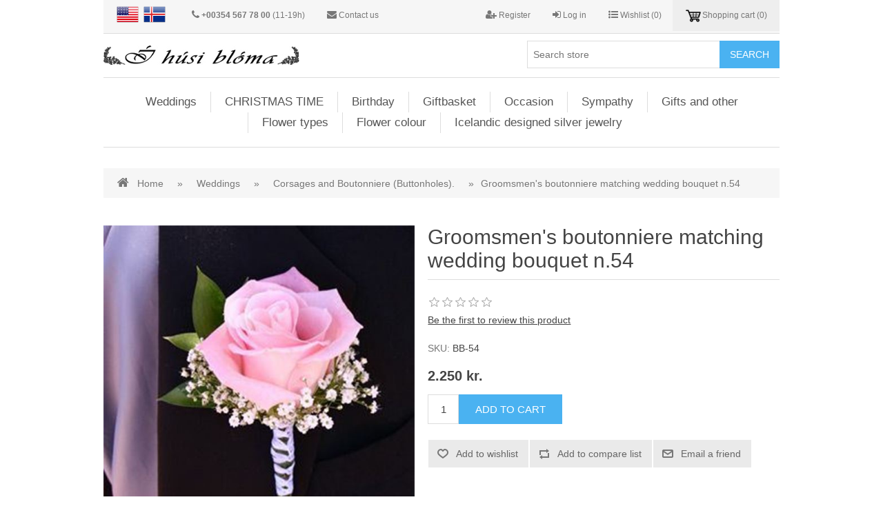

--- FILE ---
content_type: text/html; charset=utf-8
request_url: https://www.ihusibloma.com/en/groomsmens-boutonniere-matching-wedding-bouquet-n54
body_size: 43785
content:

<!DOCTYPE html>
<html class="html-product-details-page">
<head>
    <title>Groomsmen&#39;s boutonniere matching wedding bouquet n.54 | &#205; H&#250;si Bl&#243;ma Flower Delivery Shop Iceland</title>
    <meta http-equiv="Content-type" content="text/html;charset=UTF-8" />
    <meta name="description" content="Gift baskets,luxury and unique gifts,plants,flowers,chocolate,pots,unique plush,typical art ceramic,Valentine&#39;s Day. Deliver all over Iceland including Reykjav&#237;k." />
    <meta name="keywords" content="floral decoration, gifts, Reykjav&#237;k flower shop, flower delivery Iceland, Valentine&#39;s Day, flower delivery for Iceland" />
    <meta name="generator" content="nopCommerce" />
    <meta name="viewport" content="width=device-width, initial-scale=1" />
    <meta property="og:type" content="product" />
<meta property="og:title" content="Groomsmen&#39;s boutonniere matching wedding bouquet n.54" />
<meta property="og:description" content="" />
<meta property="og:image" content="https://www.ihusibloma.com/content/images/thumbs/0000660_groomsmens-boutonniere-matching-wedding-bouquet-n54_550.jpeg" />
<meta property="og:url" content="https://www.ihusibloma.com/groomsmens-boutonniere-matching-wedding-bouquet-n54" />
<meta property="og:site_name" content="&#205; H&#250;si Bl&#243;ma" />
<meta property="twitter:card" content="summary" />
<meta property="twitter:site" content="&#205; H&#250;si Bl&#243;ma" />
<meta property="twitter:title" content="Groomsmen&#39;s boutonniere matching wedding bouquet n.54" />
<meta property="twitter:description" content="" />
<meta property="twitter:image" content="https://www.ihusibloma.com/content/images/thumbs/0000660_groomsmens-boutonniere-matching-wedding-bouquet-n54_550.jpeg" />
<meta property="twitter:url" content="https://www.ihusibloma.com/groomsmens-boutonniere-matching-wedding-bouquet-n54" />

    
    
    
    <script src="/bundles/scripts/a4xddt2hdpuyrkcean2z-jcnyyknp-m_yvgepwdoor41?v=hjWJHutz44KiZUIA4Q8zg_mLcK7YDwG4k8W_BCQjadQ1"></script>


    <link href="/bundles/styles/qrgkgjkzo8bk_yfys-pc1ie7v9wqowwc1c0l_myh3ko1?v=VhexYryXXY6ZxRIJ95wad542S9Bi59mng_dIst3XAb41" rel="stylesheet"/>



    <link rel="canonical" href="https://www.ihusibloma.com/en/groomsmens-boutonniere-matching-wedding-bouquet-n54" />

    
    
    
    
<link rel="shortcut icon" href="https://www.ihusibloma.com/favicon.ico" />
    <!--Powered by nopCommerce - http://www.nopCommerce.com-->
</head>
<body>
    


<div class="ajax-loading-block-window" style="display: none">
</div>
<div id="dialog-notifications-success" title="Notification" style="display:none;">
</div>
<div id="dialog-notifications-error" title="Error" style="display:none;">
</div>
<div id="bar-notification" class="bar-notification">
    <span class="close" title="Close">&nbsp;</span>
</div>




<!--[if lte IE 7]>
    <div style="clear:both;height:59px;text-align:center;position:relative;">
        <a href="http://www.microsoft.com/windows/internet-explorer/default.aspx" target="_blank">
            <img src="/Themes/IhusiblomaTheme/Content/images/ie_warning.jpg" height="42" width="820" alt="You are using an outdated browser. For a faster, safer browsing experience, upgrade for free today." />
        </a>
    </div>
<![endif]-->


<div class="master-wrapper-page">
    
    <div class="header">
    
    <div class="header-upper">
        <div class="header-selectors-wrapper">
            
            
                <div class="language-selector">		
            <ul class="language-list">
                    <li>
			  <a href="/en/changelanguage/1?returnurl=%2fen%2fgroomsmens-boutonniere-matching-wedding-bouquet-n54" title="English">
                           <img title='English' alt='English'  class=selected
                                 src="/Content/Images/flags/us.png " />
                        </a>
                    </li>
                    <li>
			  <a href="/en/changelanguage/2?returnurl=%2fen%2fgroomsmens-boutonniere-matching-wedding-bouquet-n54" title="&#205;slenska">
                           <img title='&#205;slenska' alt='&#205;slenska' 
                                 src="/Content/Images/flags/is.png " />
                        </a>
                    </li>
            </ul>

    </div>

            
        </div>
        <div class="header-selectors-wrapper">
            <div class="header-links">
                <ul>
                    <li><span style="white-space:nowrap;text-align:center"><i class="fa fa-phone" aria-hidden="true"></i>&nbsp;<b>+00354 567 78 00</b> (11-19h)</span></li>
                    <li><span style="white-space:nowrap;text-align:center"><i class="fa fa-envelope" aria-hidden="true"></i>&nbsp;<a href="/en/contactus">Contact us</a></span></li>
                </ul>
            </div>
        </div>
        <div class="header-links-wrapper">
            <div class="header-links">
    <ul>
        

            <li><a href="/en/register" class="ico-register"><i class="fa fa-user-plus" aria-hidden="true"></i>&nbsp;Register</a></li>
            <li><a href="/en/login" class="ico-login"><i class="fa fa-sign-in" aria-hidden="true"></i>&nbsp;Log in</a></li>
                            <li>
                <a href="/en/wishlist" class="ico-wishlist">
                    <i class="fa fa-list-ul" aria-hidden="true"></i>
                    <span class="wishlist-label">Wishlist</span>
                    <span class="wishlist-qty">(0)</span>
                </a>
            </li>
                    <li id="topcartlink">
                <a href="/en/cart" class="ico-cart">
                    <span class="cart-label">Shopping cart</span>
                    <span class="cart-qty">(0)</span>
                </a>
            </li>
        
    </ul>
            <script type="text/javascript">
            $(document).ready(function () {
                $('.header').on('mouseenter', '#topcartlink', function () {
                    $('#flyout-cart').addClass('active');
                });
                $('.header').on('mouseleave', '#topcartlink', function () {
                    $('#flyout-cart').removeClass('active');
                });
                $('.header').on('mouseenter', '#flyout-cart', function () {
                    $('#flyout-cart').addClass('active');
                });
                $('.header').on('mouseleave', '#flyout-cart', function () {
                    $('#flyout-cart').removeClass('active');
                });
            });
        </script>
</div>

            <div id="flyout-cart" class="flyout-cart">
    <div class="mini-shopping-cart">
        <div class="count">
You have no items in your shopping cart.        </div>
    </div>
</div>

        </div>
    </div>
    <div class="header-lower">
        <div class="header-logo">
            <a href="/en/">
    <img title="" alt="&#205; H&#250;si Bl&#243;ma" src="https://www.ihusibloma.com/content/images/thumbs/0000212.png">
</a>
        </div>
        <div class="search-box store-search-box">
            <form action="/en/search" id="small-search-box-form" method="get">    <input type="text" class="search-box-text" id="small-searchterms" autocomplete="off" name="q" placeholder="Search store" />
    <input type="submit" class="button-1 search-box-button" value="Search" />
        <script type="text/javascript">
            $("#small-search-box-form").submit(function(event) {
                if ($("#small-searchterms").val() == "") {
                    alert('Please enter some search keyword');
                    $("#small-searchterms").focus();
                    event.preventDefault();
                }
            });
        </script>
        
            <script type="text/javascript">
                $(document).ready(function() {
                    $('#small-searchterms').autocomplete({
                            delay: 500,
                            minLength: 3,
                            source: '/en/catalog/searchtermautocomplete',
                            appendTo: '.search-box',
                            select: function(event, ui) {
                                $("#small-searchterms").val(ui.item.label);
                                setLocation(ui.item.producturl);
                                return false;
                            }
                        })
                        .data("ui-autocomplete")._renderItem = function(ul, item) {
                            var t = item.label;
                            //html encode
                            t = htmlEncode(t);
                            return $("<li></li>")
                                .data("item.autocomplete", item)
                                .append("<a><img src='" + item.productpictureurl + "'><span>" + t + "</span></a>")
                                .appendTo(ul);
                        };
                });
            </script>
        
</form>
        </div>
    </div>
</div>

    <script type="text/javascript">
        AjaxCart.init(false, '.header-links .cart-qty', '.header-links .wishlist-qty', '#flyout-cart');
    </script>
    <div class="header-menu">
        

<ul class="top-menu">
    

    <li>
        <a href="/en/weddings">Weddings
        </a>
                <div class="sublist-toggle"></div>
                <ul class="sublist first-level">
    <li>
        <a href="/en/wedding-bouquets">  Wedding Bouquets
        </a>

    </li>
    <li>
        <a href="/en/corsages-and-bountonniers">Corsages and Boutonniere (Buttonholes).
        </a>

    </li>
    <li>
        <a href="/en/flowers-in-a-hair">Flower crowns.
        </a>

    </li>
                </ul>

    </li>
    <li>
        <a href="/en/[base64]">CHRISTMAS TIME
        </a>
                <div class="sublist-toggle"></div>
                <ul class="sublist first-level">
    <li>
        <a href="/en/advent-arrangements">Advent arrangements
        </a>

    </li>
    <li>
        <a href="/en/front-door-christmas-wreath-with-live-fresh-or-artificial-greenery">Front door and indoors Christmas wreaths with live fresh or artificial greenery.
        </a>

    </li>
    <li>
        <a href="/en/christmas-flower-bouquets">Christmas flower bouquets
        </a>

    </li>
    <li>
        <a href="/en/christmas-flower-decorations">Christmas flower and candle arrangement
        </a>

    </li>
    <li>
        <a href="/en/christmas-gifts">Christmas gifts
        </a>

    </li>
    <li>
        <a href="/en/christmas-plants">Christmas plants
        </a>

    </li>
                </ul>

    </li>
    <li>
        <a href="/en/birthday">Birthday
        </a>
                <div class="sublist-toggle"></div>
                <ul class="sublist first-level">
    <li>
        <a href="/en/for-wife">For Wife
        </a>

    </li>
    <li>
        <a href="/en/for-husband">For Him
        </a>

    </li>
    <li>
        <a href="/en/for-mom">For Mom
        </a>

    </li>
    <li>
        <a href="/en/for-father">For Father
        </a>

    </li>
    <li>
        <a href="/en/for-friend">For Friend
        </a>

    </li>
    <li>
        <a href="/en/wedding-anniversary">Wedding Anniversary
        </a>

    </li>
                </ul>

    </li>
    <li>
        <a href="/en/giftbasket">Giftbasket
        </a>
                <div class="sublist-toggle"></div>
                <ul class="sublist first-level">
    <li>
        <a href="/en/chocolates-sweets">Chocolates &amp; Sweets
        </a>

    </li>
    <li>
        <a href="/en/fruit-snack-baskets">Fruit &amp; Snack Baskets
        </a>

    </li>
    <li>
        <a href="/en/cheese-plate">Cheese and snack baskets
        </a>

    </li>
    <li>
        <a href="/en/tea-coffee-gifts">Tea-Coffee Gifts
        </a>

    </li>
    <li>
        <a href="/en/wine-and-other-beverage">Wine and other beverage
        </a>

    </li>
                </ul>

    </li>
    <li>
        <a href="/en/occasion">Occasion 
        </a>
                <div class="sublist-toggle"></div>
                <ul class="sublist first-level">
    <li>
        <a href="/en/anniversary-flowers">Anniversary Flowers
        </a>

    </li>
    <li>
        <a href="/en/for-her">For Her
        </a>

    </li>
    <li>
        <a href="/en/for-him">For Him
        </a>

    </li>
    <li>
        <a href="/en/everyday">Everyday
        </a>

    </li>
    <li>
        <a href="/en/get-well-flowers-gifts">Get Well Flowers &amp; Gifts
        </a>

    </li>
    <li>
        <a href="/en/housewarming-flowers-gifts">Housewarming Flowers &amp; Gifts
        </a>

    </li>
    <li>
        <a href="/en/thank-you">Thank you
        </a>

    </li>
    <li>
        <a href="/en/birthday-flowers-and-gifts">Birthday Flowers and Gifts
        </a>

    </li>
    <li>
        <a href="/en/love-and-romance">Love and Romance
        </a>

    </li>
    <li>
        <a href="/en/new-baby-and-kids-flowers-gifts">New Baby and Kid&#39;s Flowers &amp; Gifts
        </a>

    </li>
                </ul>

    </li>
    <li>
        <a href="/en/sympathy">Sympathy
        </a>
                <div class="sublist-toggle"></div>
                <ul class="sublist first-level">
    <li>
        <a href="/en/flower-bouquets-and-flower-decorations">Flower Bouquets and Decorations
        </a>

    </li>
    <li>
        <a href="/en/funeral-caskets-2">Funeral Caskets
        </a>

    </li>
    <li>
        <a href="/en/funeral-crosses"> Funeral Hearts and Crosses
        </a>

    </li>
    <li>
        <a href="/en/funeral-wreaths-2">Funeral Wreaths
        </a>

    </li>
    <li>
        <a href="/en/sympathy-gifts">Sympathy Gifts
        </a>

    </li>
    <li>
        <a href="/en/duftkersskreytingar">Duftkersskreytingar
        </a>

    </li>
    <li>
        <a href="/en/flower-bouquets-for-church">Flower bouquets for church 
        </a>

    </li>
                </ul>

    </li>
    <li>
        <a href="/en/gifts-and-other">Gifts and other
        </a>
                <div class="sublist-toggle"></div>
                <ul class="sublist first-level">
    <li>
        <a href="/en/other">Other
        </a>

    </li>
    <li>
        <a href="/en/beautil-quotes-in-a-picture-frames">Beautiful quotes in a picture frames
        </a>

    </li>
    <li>
        <a href="/en/decorative-throw-pillow">Decorative Throw Pillow
        </a>

    </li>
    <li>
        <a href="/en/coffee-tea-mugs-with-quotes-2">Coffee / Tea Mugs with quotes
        </a>

    </li>
    <li>
        <a href="/en/clear-and-ceramic-vases">Vases and pots
        </a>

    </li>
                </ul>

    </li>
    <li>
        <a href="/en/flowers">Flower types
        </a>
                <div class="sublist-toggle"></div>
                <ul class="sublist first-level">
    <li>
        <a href="/en/roses">Roses
        </a>

    </li>
    <li>
        <a href="/en/lillies">Lillies
        </a>

    </li>
    <li>
        <a href="/en/special-and-tropical-flower-bouquets">Special and tropical flowers
        </a>

    </li>
    <li>
        <a href="/en/mixed-bouquet-flowers">Mixed bouquet flowers
        </a>

    </li>
    <li>
        <a href="/en/plant">Plants
        </a>

    </li>
                </ul>

    </li>
    <li>
        <a href="/en/flower-colour">Flower colour
        </a>
                <div class="sublist-toggle"></div>
                <ul class="sublist first-level">
    <li>
        <a href="/en/green-flowers">Green Flowers
        </a>

    </li>
    <li>
        <a href="/en/pink-flowers">Pink flowers
        </a>

    </li>
    <li>
        <a href="/en/red-flowers">Red flowers
        </a>

    </li>
    <li>
        <a href="/en/white-flowers">White flowers
        </a>

    </li>
    <li>
        <a href="/en/orange-flowers">Orange flowers
        </a>

    </li>
    <li>
        <a href="/en/blue-flowers">Blue flowers
        </a>

    </li>
    <li>
        <a href="/en/mixed-colour-flowers">Mixed colour flowers
        </a>

    </li>
                </ul>

    </li>
    <li>
        <a href="/en/icelandic-designed-silver-jewelry-hand-made">Icelandic designed silver jewelry
        </a>

    </li>
            
</ul>

    <div class="menu-toggle">Categories</div>
    <ul class="top-menu mobile">
        
    <li>
        <a href="/en/weddings">Weddings
        </a>
                <div class="sublist-toggle"></div>
                <ul class="sublist first-level">
    <li>
        <a href="/en/wedding-bouquets">  Wedding Bouquets
        </a>

    </li>
    <li>
        <a href="/en/corsages-and-bountonniers">Corsages and Boutonniere (Buttonholes).
        </a>

    </li>
    <li>
        <a href="/en/flowers-in-a-hair">Flower crowns.
        </a>

    </li>
                </ul>

    </li>
    <li>
        <a href="/en/[base64]">CHRISTMAS TIME
        </a>
                <div class="sublist-toggle"></div>
                <ul class="sublist first-level">
    <li>
        <a href="/en/advent-arrangements">Advent arrangements
        </a>

    </li>
    <li>
        <a href="/en/front-door-christmas-wreath-with-live-fresh-or-artificial-greenery">Front door and indoors Christmas wreaths with live fresh or artificial greenery.
        </a>

    </li>
    <li>
        <a href="/en/christmas-flower-bouquets">Christmas flower bouquets
        </a>

    </li>
    <li>
        <a href="/en/christmas-flower-decorations">Christmas flower and candle arrangement
        </a>

    </li>
    <li>
        <a href="/en/christmas-gifts">Christmas gifts
        </a>

    </li>
    <li>
        <a href="/en/christmas-plants">Christmas plants
        </a>

    </li>
                </ul>

    </li>
    <li>
        <a href="/en/birthday">Birthday
        </a>
                <div class="sublist-toggle"></div>
                <ul class="sublist first-level">
    <li>
        <a href="/en/for-wife">For Wife
        </a>

    </li>
    <li>
        <a href="/en/for-husband">For Him
        </a>

    </li>
    <li>
        <a href="/en/for-mom">For Mom
        </a>

    </li>
    <li>
        <a href="/en/for-father">For Father
        </a>

    </li>
    <li>
        <a href="/en/for-friend">For Friend
        </a>

    </li>
    <li>
        <a href="/en/wedding-anniversary">Wedding Anniversary
        </a>

    </li>
    <li>
        <a href="/en/birthday-gift-baskets">Birthday Gift Baskets
        </a>

    </li>
                </ul>

    </li>
    <li>
        <a href="/en/giftbasket">Giftbasket
        </a>
                <div class="sublist-toggle"></div>
                <ul class="sublist first-level">
    <li>
        <a href="/en/chocolates-sweets">Chocolates &amp; Sweets
        </a>

    </li>
    <li>
        <a href="/en/fruit-snack-baskets">Fruit &amp; Snack Baskets
        </a>

    </li>
    <li>
        <a href="/en/cheese-plate">Cheese and snack baskets
        </a>

    </li>
    <li>
        <a href="/en/tea-coffee-gifts">Tea-Coffee Gifts
        </a>

    </li>
    <li>
        <a href="/en/wine-and-other-beverage">Wine and other beverage
        </a>

    </li>
                </ul>

    </li>
    <li>
        <a href="/en/occasion">Occasion 
        </a>
                <div class="sublist-toggle"></div>
                <ul class="sublist first-level">
    <li>
        <a href="/en/anniversary-flowers">Anniversary Flowers
        </a>

    </li>
    <li>
        <a href="/en/for-her">For Her
        </a>

    </li>
    <li>
        <a href="/en/for-him">For Him
        </a>

    </li>
    <li>
        <a href="/en/everyday">Everyday
        </a>

    </li>
    <li>
        <a href="/en/get-well-flowers-gifts">Get Well Flowers &amp; Gifts
        </a>

    </li>
    <li>
        <a href="/en/housewarming-flowers-gifts">Housewarming Flowers &amp; Gifts
        </a>

    </li>
    <li>
        <a href="/en/thank-you">Thank you
        </a>

    </li>
    <li>
        <a href="/en/birthday-flowers-and-gifts">Birthday Flowers and Gifts
        </a>

    </li>
    <li>
        <a href="/en/love-and-romance">Love and Romance
        </a>

    </li>
    <li>
        <a href="/en/new-baby-and-kids-flowers-gifts">New Baby and Kid&#39;s Flowers &amp; Gifts
        </a>

    </li>
                </ul>

    </li>
    <li>
        <a href="/en/sympathy">Sympathy
        </a>
                <div class="sublist-toggle"></div>
                <ul class="sublist first-level">
    <li>
        <a href="/en/flower-bouquets-and-flower-decorations">Flower Bouquets and Decorations
        </a>

    </li>
    <li>
        <a href="/en/funeral-caskets-2">Funeral Caskets
        </a>

    </li>
    <li>
        <a href="/en/funeral-crosses"> Funeral Hearts and Crosses
        </a>

    </li>
    <li>
        <a href="/en/funeral-wreaths-2">Funeral Wreaths
        </a>

    </li>
    <li>
        <a href="/en/sympathy-gifts">Sympathy Gifts
        </a>

    </li>
    <li>
        <a href="/en/duftkersskreytingar">Duftkersskreytingar
        </a>

    </li>
    <li>
        <a href="/en/flower-bouquets-for-church">Flower bouquets for church 
        </a>

    </li>
                </ul>

    </li>
    <li>
        <a href="/en/gifts-and-other">Gifts and other
        </a>
                <div class="sublist-toggle"></div>
                <ul class="sublist first-level">
    <li>
        <a href="/en/other">Other
        </a>

    </li>
    <li>
        <a href="/en/beautil-quotes-in-a-picture-frames">Beautiful quotes in a picture frames
        </a>

    </li>
    <li>
        <a href="/en/decorative-throw-pillow">Decorative Throw Pillow
        </a>

    </li>
    <li>
        <a href="/en/coffee-tea-mugs-with-quotes-2">Coffee / Tea Mugs with quotes
        </a>

    </li>
    <li>
        <a href="/en/clear-and-ceramic-vases">Vases and pots
        </a>

    </li>
                </ul>

    </li>
    <li>
        <a href="/en/flowers">Flower types
        </a>
                <div class="sublist-toggle"></div>
                <ul class="sublist first-level">
    <li>
        <a href="/en/roses">Roses
        </a>

    </li>
    <li>
        <a href="/en/lillies">Lillies
        </a>

    </li>
    <li>
        <a href="/en/special-and-tropical-flower-bouquets">Special and tropical flowers
        </a>

    </li>
    <li>
        <a href="/en/mixed-bouquet-flowers">Mixed bouquet flowers
        </a>

    </li>
    <li>
        <a href="/en/plant">Plants
        </a>

    </li>
                </ul>

    </li>
    <li>
        <a href="/en/flower-colour">Flower colour
        </a>
                <div class="sublist-toggle"></div>
                <ul class="sublist first-level">
    <li>
        <a href="/en/green-flowers">Green Flowers
        </a>

    </li>
    <li>
        <a href="/en/pink-flowers">Pink flowers
        </a>

    </li>
    <li>
        <a href="/en/red-flowers">Red flowers
        </a>

    </li>
    <li>
        <a href="/en/white-flowers">White flowers
        </a>

    </li>
    <li>
        <a href="/en/orange-flowers">Orange flowers
        </a>

    </li>
    <li>
        <a href="/en/blue-flowers">Blue flowers
        </a>

    </li>
    <li>
        <a href="/en/mixed-colour-flowers">Mixed colour flowers
        </a>

    </li>
                </ul>

    </li>
    <li>
        <a href="/en/icelandic-designed-silver-jewelry-hand-made">Icelandic designed silver jewelry
        </a>

    </li>
                        
    </ul>
    <script type="text/javascript">
        $(document).ready(function () {
            $('.menu-toggle').click(function () {
                $(this).siblings('.top-menu.mobile').slideToggle('slow');
            });
            $('.top-menu.mobile .sublist-toggle').click(function () {
                $(this).siblings('.sublist').slideToggle('slow');
            });
        });
    </script>





    </div>
    <div class="master-wrapper-content">
        


        
    
    <div class="breadcrumb">
        <ul>
            
            <li>
                <span itemscope itemtype="http://data-vocabulary.org/Breadcrumb">
                    <a href="/en/" itemprop="url">
                        <span itemprop="title">Home</span>
                    </a>
                </span>
                <span class="delimiter">&#187;</span>
            </li>
                <li>
                    <span itemscope itemtype="http://data-vocabulary.org/Breadcrumb">
                        <a href="/en/weddings" itemprop="url">
                            <span itemprop="title">Weddings</span>
                        </a>
                    </span>
                    <span class="delimiter">&#187;</span>
                </li>
                <li>
                    <span itemscope itemtype="http://data-vocabulary.org/Breadcrumb">
                        <a href="/en/corsages-and-bountonniers" itemprop="url">
                            <span itemprop="title">Corsages and Boutonniere (Buttonholes).</span>
                        </a>
                    </span>
                    <span class="delimiter">&#187;</span>
                </li>
            <li>
                <strong class="current-item">Groomsmen&#39;s boutonniere matching wedding bouquet n.54</strong>
                
                
            </li>
        </ul>
    </div>


            <div class="master-column-wrapper">
            
<div class="center-1">
    
    
<!--product breadcrumb-->

<div class="page product-details-page">
    <div class="page-body">
        
<form action="/en/groomsmens-boutonniere-matching-wedding-bouquet-n54" id="product-details-form" method="post">            <div itemscope itemtype="http://schema.org/Product" data-productid="252">
                <div class="product-essential">
                    
                    <!--product pictures-->
                    
<div class="gallery">
    <div class="picture">
            <img alt="Picture of Groomsmen&#39;s boutonniere matching wedding bouquet n.54" src="https://www.ihusibloma.com/content/images/thumbs/0000660_groomsmens-boutonniere-matching-wedding-bouquet-n54_550.jpeg" title="Picture of Groomsmen&#39;s boutonniere matching wedding bouquet n.54" itemprop="image" id="main-product-img-252" />
    </div>
</div>
                    
                    <div class="overview">
                        
                        <div class="product-name">
                            <h1 itemprop="name">
                                Groomsmen&#39;s boutonniere matching wedding bouquet n.54
                            </h1>
                        </div>
                        
                        <!--product reviews-->
                        
    <div class="product-reviews-overview" >
        <div class="product-review-box">
            <div class="rating">
                <div style="width: 0%">
                </div>
            </div>
        </div>

            <div class="product-no-reviews">
                <a href="/en/productreviews/252">Be the first to review this product</a>
            </div>
    </div>

                        <!--manufacturers-->
                        
                        <!--availability-->
                        
                        <!--SKU, MAN, GTIN, vendor-->
                        <div class="additional-details">
    
        <div class="sku">
            <span class="label">SKU:</span>
            <span class="value" itemprop="sku" id="sku-252">BB-54</span>
        </div>
            </div>
                        <!--delivery-->
                        
                        <!--sample download-->
                        
                        <!--attributes-->

                        <!--gift card-->

                        <!--rental info-->

                        <!--price & add to cart-->
    <div class="prices" itemprop="offers" itemscope itemtype="http://schema.org/Offer">
            <div class="                            product-price
">
<span                                            itemprop="price" content="2250.00" class="price-value-252" 
>
                    2.250 kr.
                </span>
            </div>
                <meta itemprop="priceCurrency" content="ISK"/>
    </div>

    <div class="add-to-cart">
                            <div class="add-to-cart-panel">
                <label class="qty-label" for="addtocart_252_EnteredQuantity">Qty:</label>
<input class="qty-input" data-val="true" data-val-number="The field Qty must be a number." id="addtocart_252_EnteredQuantity" name="addtocart_252.EnteredQuantity" type="text" value="1" />                    <script type="text/javascript">
                        $(document).ready(function () {
                            $("#addtocart_252_EnteredQuantity").keydown(function (event) {
                                if (event.keyCode == 13) {
                                    $("#add-to-cart-button-252").click();
                                    return false;
                                }
                            });
                        });
                    </script>
                                    <input type="button" id="add-to-cart-button-252" class="button-1 add-to-cart-button" value="Add to cart" data-productid="252" onclick="AjaxCart.addproducttocart_details('/en/addproducttocart/details/252/1', '#product-details-form');return false;" />

            </div>
        
    </div>
			
                        <!--wishlist, compare, email a friend-->
                        <div class="overview-buttons">
                            
    <div class="add-to-wishlist">
        <input type="button" id="add-to-wishlist-button-252" class="button-2 add-to-wishlist-button" value="Add to wishlist" data-productid="252" onclick="AjaxCart.addproducttocart_details('/en/addproducttocart/details/252/2', '#product-details-form');return false;"/>
    </div>

                            
    <div class="compare-products">
        <input type="button" value="Add to compare list" class="button-2 add-to-compare-list-button" onclick="AjaxCart.addproducttocomparelist('/en/compareproducts/add/252');return false;" />
    </div>

                                <div class="email-a-friend">
        <input type="button" value="Email a friend" class="button-2 email-a-friend-button" onclick="setLocation('/en/productemailafriend/252')" />
    </div>

                            
                        </div>
                        
    <div class="product-share-button">
        <!-- AddThis Button BEGIN --><div class="addthis_toolbox addthis_default_style addthis_32x32_style"><a class="addthis_button_preferred_1"></a><a class="addthis_button_preferred_2"></a><a class="addthis_button_preferred_3"></a><a class="addthis_button_preferred_4"></a><a class="addthis_button_compact"></a><a class="addthis_counter addthis_bubble_style"></a></div><script async type="text/javascript" src="https://s7.addthis.com/js/250/addthis_widget.js#pubid=nopsolutions"></script><!-- AddThis Button END -->
    </div>

                        
                    </div>
                </div>
                
                <div class="product-collateral">
                    
                        <div class="product-tags-box">
        <div class="title">
            <strong>Product tags</strong>
        </div>
        <div class="product-tags-list">
            <ul>
                    <li class="tag">
                        <a href="/en/producttag/82/groomsmens-boutonnieres" class="producttag">
                            groomsmen&#39;s boutonnieres</a> <span>(8)</span></li>
                    <li class="separator">,</li>
                    <li class="tag">
                        <a href="/en/producttag/83/boutonniere-wedding" class="producttag">
                            boutonniere wedding</a> <span>(8)</span></li>
                    <li class="separator">,</li>
                    <li class="tag">
                        <a href="/en/producttag/84/boutonniere-and-corsage" class="producttag">
                            boutonniere and corsage</a> <span>(8)</span></li>
                    <li class="separator">,</li>
                    <li class="tag">
                        <a href="/en/producttag/85/icelandic-boutonniere" class="producttag">
                            icelandic boutonniere</a> <span>(8)</span></li>
            </ul>
        </div>
    </div>

                </div>
                    <div class="also-purchased-products-grid product-grid">
        <div class="title">
            <strong>Customers who bought this item also bought</strong>
        </div>
        <div class="item-grid">
                <div class="item-box">
<div class="product-item" data-productid="258">
    <div class="picture">
        <a href="/en/fall-colored-wedding-bouquet-with-roses-hypericum-leaves" title="Show details for Fall Wedding bouquet with roses, hypericum berries, solidago and leaves.">
            <img alt="Picture of Fall Wedding bouquet with roses, hypericum berries, solidago and leaves." src="https://www.ihusibloma.com/content/images/thumbs/0000713_fall-wedding-bouquet-with-roses-hypericum-berries-solidago-and-leaves_415.jpeg" title="Show details for Fall Wedding bouquet with roses, hypericum berries, solidago and leaves." />
        </a>
    </div>
    <div class="details">
        <h2 class="product-title">
            <a href="/en/fall-colored-wedding-bouquet-with-roses-hypericum-leaves">Fall Wedding bouquet with roses, hypericum berries, solidago and leaves.</a>
        </h2>
            <div class="product-rating-box" title="0 review(s)">
                <div class="rating">
                    <div style="width: 0%">
                    </div>
                </div>
            </div>
        <div class="description">
            This beautiful hand tied mixed flower bouquet features an abundance of vibrant orange roses, red hypericum berries and lash greenery. It creates the perfect look to celebrate a fall wedding.
Size approximatelly 25-28cm.
This wedding bouquet is possible in 3 sizes if requested.
        </div>
        <div class="add-info">
            
            <div class="prices">
                <span class="price actual-price">15.990 kr.</span>
                            </div>
            
            <div class="buttons">
                
                    <input type="button" value="Add to cart" class="button-2 product-box-add-to-cart-button" onclick="AjaxCart.addproducttocart_catalog('/en/addproducttocart/catalog/258/1/1');return false;" />
                                    <input type="button" value="Add to compare list" title="Add to compare list" class="button-2 add-to-compare-list-button" onclick="AjaxCart.addproducttocomparelist('/en/compareproducts/add/258');return false;" />
                                    <input type="button" value="Add to wishlist" title="Add to wishlist" class="button-2 add-to-wishlist-button" onclick="AjaxCart.addproducttocart_catalog('/en/addproducttocart/catalog/258/2/1');return false;" />
            </div>
            
        </div>
    </div>
</div>
</div>
        </div>
    </div>

                
            </div>
</form>        
    </div>
</div>

    
</div>

        </div>
        
    </div>
    <div class="footer">
    <div class="footer-upper">
        <div class="footer-block information">
            <div class="title">
                <strong>Information</strong>
            </div>
            <ul class="list">
                    <li><a href="/en/sitemap">Sitemap</a></li>
                                    <li><a href="/en/delivery-areas-and-charges">Delivery conditions, areas and charges.</a></li>
                    <li><a href="/en/privacy-notice">Privacy notice</a></li>
                    <li><a href="/en/conditions-of-use">Terms &amp; Conditions</a></li>
                    <li><a href="/en/about-us">About us</a></li>
                <li><a href="/en/contactus">Contact us</a></li>
            </ul>
        </div>
        <div class="footer-block customer-service">
            <div class="title">
                <strong>Customer service</strong>
            </div>
            <ul class="list">
                <li><a href="/en/search">Search</a> </li>
                                                                    <li><a href="/en/recentlyviewedproducts">Recently viewed products</a></li>
                                    <li><a href="/en/compareproducts">Compare products list</a></li>
                                    <li><a href="/en/newproducts">New products</a></li>
                            </ul>
        </div>
        <div class="footer-block my-account">
            <div class="title">
                <strong>My account</strong>
            </div>
            <ul class="list">
                <li><a href="/en/customer/info">My account</a></li>
                <li><a href="/en/order/history">Orders</a></li>
                <li><a href="/en/customer/addresses">Addresses</a></li>
                    <li><a href="/en/cart">Shopping cart</a></li>
                                    <li><a href="/en/wishlist">Wishlist</a></li>
                                            </ul>
        </div>
        <div class="footer-block follow-us">
            <div class="social">
                <div class="title">
                    <strong>Follow us</strong>
                </div>
                <ul class="networks">
		<li class="facebook"><a href="https://www.facebook.com/IHusiBloma" target="_blank">Facebook</a></li>
				</ul>
            </div>
            <div class="newsletter">
    <div class="title">
        <strong>Newsletter</strong>
    </div>
    <div class="newsletter-subscribe" id="newsletter-subscribe-block">
        <div class="newsletter-email">
            <input class="newsletter-subscribe-text" id="newsletter-email" name="NewsletterEmail" placeholder="Enter your email here..." type="text" value="" />
            <input type="button" value="Subscribe" id="newsletter-subscribe-button" class="button-1 newsletter-subscribe-button" />
        </div>
        <div class="newsletter-validation">
            <span id="subscribe-loading-progress" style="display: none;" class="please-wait">Wait...</span>
            <span class="field-validation-valid" data-valmsg-for="NewsletterEmail" data-valmsg-replace="true"></span>
        </div>
    </div>
    <div class="newsletter-result" id="newsletter-result-block"></div>
    <script type="text/javascript">
        function newsletter_subscribe(subscribe) {
            var subscribeProgress = $("#subscribe-loading-progress");
            subscribeProgress.show();
            var postData = {
                subscribe: subscribe,
                email: $("#newsletter-email").val()
            };
            $.ajax({
                cache: false,
                type: "POST",
                url: "/en/subscribenewsletter",
                data: postData,
                success: function(data) {
                    subscribeProgress.hide();
                    $("#newsletter-result-block").html(data.Result);
                    if (data.Success) {
                        $('#newsletter-subscribe-block').hide();
                        $('#newsletter-result-block').show();
                    } else {
                        $('#newsletter-result-block').fadeIn("slow").delay(2000).fadeOut("slow");
                    }
                },
                error: function(xhr, ajaxOptions, thrownError) {
                    alert('Failed to subscribe.');
                    subscribeProgress.hide();
                }
            });
        }

        $(document).ready(function () {
            $('#newsletter-subscribe-button').click(function () {
                    newsletter_subscribe('true');
            });
            $("#newsletter-email").keydown(function (event) {
                if (event.keyCode == 13) {
                    $("#newsletter-subscribe-button").click();
                    return false;
                }
            });
        });
    </script>
</div>

        </div>
    </div>
    <div class="footer-lower">
        <div class="footer-info">
            <span class="footer-disclaimer">Copyright &copy; 2026 Í Húsi Blóma. All rights reserved.</span>
        </div>

            <div class="footer-powered-by">
                
                Powered by <a href="http://www.nopcommerce.com/">nopCommerce</a>
            </div>
<img src="/Content/Images/logo_creditcards.png" height="48"/>
        
    </div>

    

</div>
<script type="text/javascript">
    $(document).ready(function () {
        $('.footer-block .title').click(function () {
            var e = window, a = 'inner';
            if (!('innerWidth' in window)) {
                a = 'client';
                e = document.documentElement || document.body;
            }
            var result = { width: e[a + 'Width'], height: e[a + 'Height'] };
            if (result.width < 769) {
                $(this).siblings('.list').slideToggle('slow');
            }
        });
    });
</script>
<script type="text/javascript">
    $(document).ready(function () {
        $('.block .title').click(function () {
            var e = window, a = 'inner';
            if (!('innerWidth' in window)) {
                a = 'client';
                e = document.documentElement || document.body;
            }
            var result = { width: e[a + 'Width'], height: e[a + 'Height'] };
            if (result.width < 1001) {
                $(this).siblings('.listbox').slideToggle('slow');
            }
        });
    });
</script>
</div>

<!-- Google code for Analytics tracking -->
<script type="text/javascript">
var _gaq = _gaq || [];
_gaq.push(['_setAccount', 'UA-67258373-1']);
_gaq.push(['_trackPageview']);

(function() {
var ga = document.createElement('script'); ga.type = 'text/javascript'; ga.async = true;
ga.src = ('https:' == document.location.protocol ? 'https://ssl' : 'http://www') + '.google-analytics.com/ga.js';
var s = document.getElementsByTagName('script')[0]; s.parentNode.insertBefore(ga, s);
})();
</script>

    
    



</body>
</html>
